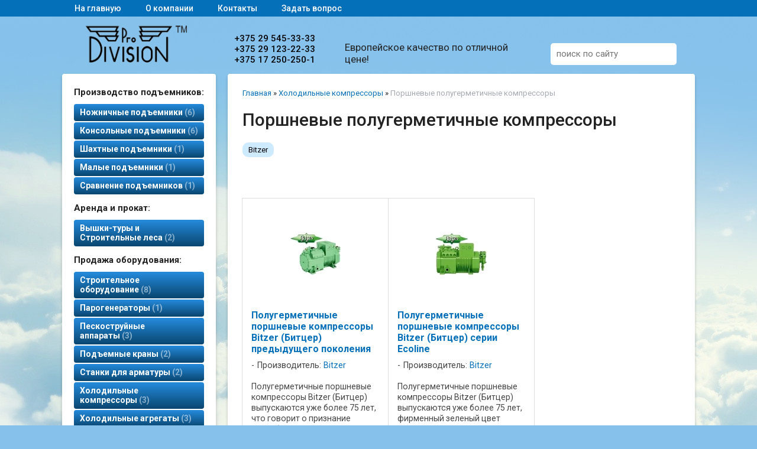

--- FILE ---
content_type: text/html; charset=utf-8
request_url: https://p-d.by/index.pl?act=SUBJ&subj=porshnevye+polugermetichnye+kompressory&section=holodilwnye+kompressory
body_size: 5613
content:
<!DOCTYPE html>
<html lang=ru><head><meta charset="UTF-8">
<title>Поршневые полугерметичные компрессоры</title>
<meta name=description content="Поршневые полугерметичные компрессоры (холодильные компрессоры) Полугерметичные поршневые компрессоры Bitzer (Битцер) предыдущего поколения, Полугерметичные поршневые компрессоры Bitzer (Битцер) серии Ecoline">

<link rel=icon href="img/logo/favicon.svg?ver=1695647285" type=image/svg+xml>
<link href='style.css?v=1768501543' rel=stylesheet>
<meta name=viewport content="width=device-width, initial-scale=1.0">
<link href="https://fonts.googleapis.com/css?family=Roboto:400,500,700&amp;subset=cyrillic" rel="stylesheet">
<base target="_self">

<meta property=og:title content='Поршневые полугерметичные компрессоры'>
<meta property=og:type content=website>
<meta property=og:url content='https://p-d.by/index.pl?act=SUBJ&amp;subj=porshnevye+polugermetichnye+kompressory&amp;section=holodilwnye+kompressory'>
<link rel=preconnect href=https://core.nestormedia.com/>
<script type="text/javascript">
    (function (d, w, c) {
        (w[c] = w[c] || []).push(function() {
            try {
                w.yaCounter43758059 = new Ya.Metrika({
                    id:43758059,
                    clickmap:true,
                    trackLinks:true,
                    accurateTrackBounce:true,
                    webvisor:true
                });
            } catch(e) { }
        });

        var n = d.getElementsByTagName("script")[0],
            s = d.createElement("script"),
            f = function () { n.parentNode.insertBefore(s, n); };
        s.type = "text/javascript";
        s.async = true;
        s.src = "https://mc.yandex.ru/metrika/watch.js";

        if (w.opera == "[object Opera]") {
            d.addEventListener("DOMContentLoaded", f, false);
        } else { f(); }
    })(document, window, "yandex_metrika_callbacks");
</script>


<script type="text/javascript" >
   (function(m,e,t,r,i,k,a){m[i]=m[i]||function(){(m[i].a=m[i].a||[]).push(arguments)};
   m[i].l=1*new Date();k=e.createElement(t),a=e.getElementsByTagName(t)[0],k.async=1,k.src=r,a.parentNode.insertBefore(k,a)})
   (window, document, "script", "https://mc.yandex.ru/metrika/tag.js", "ym");

   ym(80079760, "init", {
        clickmap:true,
        trackLinks:true,
        accurateTrackBounce:true,
        webvisor:true
   });
</script>


<script>(function(w,d,s,l,i){w[l]=w[l]||[];w[l].push({'gtm.start':
new Date().getTime(),event:'gtm.js'});var f=d.getElementsByTagName(s)[0],
j=d.createElement(s),dl=l!='dataLayer'?'&l='+l:'';j.async=true;j.src=
'https://www.googletagmanager.com/gtm.js?id='+i+dl;f.parentNode.insertBefore(j,f);
})(window,document,'script','dataLayer','GTM-M68SXWZ');</script>




<script async src="https://www.googletagmanager.com/gtag/js?id=G-Q217RKCFJG"></script>
<script>
  window.dataLayer = window.dataLayer || [];
  function gtag(){dataLayer.push(arguments);}
  gtag('js', new Date());

  gtag('config', 'G-Q217RKCFJG');
</script>
<script async src="https://www.googletagmanager.com/gtag/js?id=AW-677087596"></script>
<script>
  window.dataLayer = window.dataLayer || [];
  function gtag(){dataLayer.push(arguments);}
  gtag('js', new Date());

  gtag('config', 'AW-677087596');
</script><script src='js.js?ver=176850159133' onload='var cookies_allowed=1; setTimeout(function(){ajax2({url:"index.pl?act=PERF&c="+perftest(cookies_allowed)+"&a="+detect(cookies_allowed)});},600)'></script><link rel=canonical href="https://p-d.by/index.pl?act=SUBJ&amp;subj=porshnevye+polugermetichnye+kompressory&amp;section=holodilwnye+kompressory"><style>
:root {
--shop_img_width:px;
--P:#0370b9;
--P99:hsl(204 97% 99%); --onP99:#000;
--P98:hsl(204 97% 98%); --onP98:#000;
--P97:hsl(204 97% 97%); --onP97:#000;
--P96:hsl(204 97% 96%); --onP96:#000;
--P95:hsl(204 97% 95%); --onP95:#000;
--P90:hsl(204 97% 90%); --onP90:#000;
--P80:hsl(204 97% 80%); --onP80:#000;
--P70:hsl(204 97% 70%); --onP70:#000;
--P60:hsl(204 97% 60%); --onP60:#fff;
--P50:hsl(204 97% 50%); --onP50:#fff;
--P40:hsl(204 97% 40%); --onP40:#fff;
--P30:hsl(204 97% 30%); --onP30:#fff;
--P20:hsl(204 97% 20%); --onP20:#fff;
--P10:hsl(204 97% 10%); --onP10:#fff;
--S:#000000;
--S99:hsl(0 0% 99%); --onS99:#000;
--S98:hsl(0 0% 98%); --onS98:#000;
--S97:hsl(0 0% 97%); --onS97:#000;
--S96:hsl(0 0% 96%); --onS96:#000;
--S95:hsl(0 0% 95%); --onS95:#000;
--S90:hsl(0 0% 90%); --onS90:#000;
--S80:hsl(0 0% 80%); --onS80:#000;
--S70:hsl(0 0% 70%); --onS70:#000;
--S60:hsl(0 0% 60%); --onS60:#fff;
--S50:hsl(0 0% 50%); --onS50:#fff;
--S40:hsl(0 0% 40%); --onS40:#fff;
--S30:hsl(0 0% 30%); --onS30:#fff;
--S20:hsl(0 0% 20%); --onS20:#fff;
--S10:hsl(0 0% 10%); --onS10:#fff;
--N:#000000;
--N99:hsl(0 0% 99%); --onN99:#000;
--N98:hsl(0 0% 98%); --onN98:#000;
--N97:hsl(0 0% 97%); --onN97:#000;
--N96:hsl(0 0% 96%); --onN96:#000;
--N95:hsl(0 0% 95%); --onN95:#000;
--N90:hsl(0 0% 90%); --onN90:#000;
--N80:hsl(0 0% 80%); --onN80:#000;
--N70:hsl(0 0% 70%); --onN70:#000;
--N60:hsl(0 0% 60%); --onN60:#fff;
--N50:hsl(0 0% 50%); --onN50:#fff;
--N40:hsl(0 0% 40%); --onN40:#fff;
--N30:hsl(0 0% 30%); --onN30:#fff;
--N20:hsl(0 0% 20%); --onN20:#fff;
--N10:hsl(0 0% 10%); --onN10:#fff;
--var_style_cards_gap_px:20px;
--var_style_color_link:#0370B9;
--var_style_border_radius_px:0px;
--var_style_card_basis_px:220px;

}
</style></head>

<body class="looking--half url-act-subj url-c-holodilwnye-kompressory url-s-porshnevye-polugermetichnye-kompressory url-act-subj-subj-porshnevye-polugermetichnye-kompressory-section-holodilwnye-kompressory var_menu3_lvl2_type_desktop--click var_menu3_lvl2_type_mobile--click coredesktop" id=zz><input type=checkbox class=menu3checkbox id=menu3checkbox checked><label class=menu3__screen for=menu3checkbox></label><noscript><div><img src="https://mc.yandex.ru/watch/43758059" style="position:absolute; left:-9999px;" alt="" /></div></noscript><noscript><div><img src="https://mc.yandex.ru/watch/80079760" style="position:absolute; left:-9999px;" alt="" /></div></noscript><noscript><iframe src="https://www.googletagmanager.com/ns.html?id=GTM-M68SXWZ"
height="0" width="0" style="display:none;visibility:hidden"></iframe></noscript>

<div id=zm>
	<div class=tm-adapt style="padding-left:20px;padding-right:40px" onclick="adaptsw()">x</div>
</div>

<div id=zc><div id=adapt-glass onclick="adaptsw()"></div>
<div class=tm-adapt onclick="adaptsw()">≡ каталог</div>

<div class=head0w>
<div class=width>
<div class=head0>

<div>
<table id=tm><tr>
<td><a href='/'>На главную</a>
<td><a href='index.pl?act=ABOUT'>О компании</a>
<td><a href='index.pl?act=CONTACTS'>Контакты</a>

<td><a href='mail.pl?act=REQUESTFORM' rel=nofollow>Задать вопрос</a>
</table>
</div>

</div>
</div>
</div>

<div class=width>
<div class=head>

<div class='head__block head__logo'>
<a class=logo href='/' aria-label="Главная"><img alt='' class=logo__logo loading=eager fetchpriority=high src="img/logo/logo.png?ver=1714906354"  width=185 height=68></a>
</div>

<div class='head__block head__tels'>
<div class=tels>
<a class=tels__a href='tel:+375-29-545-33-33'>+375 29 545-33-33</a>
<a class=tels__a href='tel:+375-29-123-22-33'>+375 29 123-22-33</a>
<a class=tels__a href='tel:+375-17-250-250-1'>+375 17 250-250-1</a>
</div>
</div>

<div class='head__block head__slog'>
Европейское качество по отличной цене!
</div>

<div class='head__block head__search' style=margin-left:auto>
<div id=searchi></div><script>t="<fojBlrm acjBltion=injBldex.pl style='height:100%;display:flex;'><injBlput type=hidden najBlme=acjBlt vajBllue=sejBlarch1><injBlput najBlme=stjBlring type=search style=\"flex:1;border:none;padding:10px 30px 10px 10px;background:#fff;color:#4e91c7;border-radius:5px;\" placeholder=\'поиск по сайту\'><button class=icon-search style=\"font-size:16px;color:#333;background:transparent;padding:0 10px;border:none;margin-left:-35px;cursor:pointer;\"></button></fojBlrm>";t=t.replace(/jBl/g,''); document.getElementById('searchi').innerHTML = t;</script>
</div>

</div>
</div>


<div class=width>
<div class=main>

<div id=lmenu>
<table class=menu id=table-c>


<tr><td class='t'>
Производство подъемников:
<tr><td><a href='index.pl?act=SUBJ&amp;subj=nozhnichnye+podqemniki&amp;section=nozhnichnye+podqemniki'>Ножничные подъемники&nbsp;<span class=menu__pcount>6</span></a>
<tr><td><a href='index.pl?act=SUBJ&amp;subj=konsolwnye+podqemniki&amp;section=konsolwnye+podqemniki'>Консольные подъемники&nbsp;<span class=menu__pcount>6</span></a>
<tr><td><a href='index.pl?act=SECTION&amp;section=shahtnye+podqemniki'>Шахтные подъемники&nbsp;<span class=menu__pcount>1</span></a>
<tr><td><a href='index.pl?act=SECTION&amp;section=malye+podqemniki'>Малые подъемники&nbsp;<span class=menu__pcount>1</span></a>
<tr><td><a href='index.pl?act=PRODUCT&amp;id=37'>Сравнение подъемников&nbsp;<span class=menu__pcount>1</span></a>


<tr><td class='t'>
Аренда и прокат:
<tr><td><a href='index.pl?act=SUBJ&amp;subj=vyshki-tury+i+stroitelwnye+lesa&amp;section=vyshki-tury+i+stroitelwnye+lesa'>Вышки-туры и Строительные леса&nbsp;<span class=menu__pcount>2</span></a>


<tr><td class='t'>
Продажа оборудования:
<tr><td><a href='index.pl?act=SECTION&amp;section=stroitelwnoe+oborudovanie'>Строительное оборудование&nbsp;<span class=menu__pcount>8</span></a>
<tr><td><a href='index.pl?act=PRODUCT&amp;id=10'>Парогенераторы&nbsp;<span class=menu__pcount>1</span></a>
<tr><td><a href='index.pl?act=SUBJ&amp;subj=peskostrujnye+apparaty&amp;section=peskostrujnye+apparaty'>Пескоструйные аппараты&nbsp;<span class=menu__pcount>3</span></a>
<tr><td><a href='index.pl?act=SUBJ&amp;subj=podqemnye+krany&amp;section=podqemnye+krany'>Подъемные краны&nbsp;<span class=menu__pcount>2</span></a>
<tr><td><a href='index.pl?act=SUBJ&amp;subj=stanki+dlya+armatury&amp;section=stanki+dlya+armatury'>Станки для арматуры&nbsp;<span class=menu__pcount>2</span></a>
<tr><td><a href='index.pl?act=SECTION&amp;section=holodilwnye+kompressory'>Холодильные компрессоры&nbsp;<span class=menu__pcount>3</span></a>
<tr><td><a href='index.pl?act=SECTION&amp;section=holodilwnye+agregaty'>Холодильные агрегаты&nbsp;<span class=menu__pcount>3</span></a>

<br>

</table>
<!-- menu -->
</div>

<div id=tdproduct>
<div class='page page-subj ' itemscope itemtype=https://schema.org/OfferCatalog>



<div class=wot>
<div class=breadcrumbs itemscope itemtype=https://schema.org/BreadcrumbList>
<a href='/'>Главная</a> <span class=breadcrumbs__sep>»</span> <span itemprop=itemListElement itemscope itemtype=https://schema.org/ListItem>
	<a itemprop=item href='index.pl?act=SECTION&amp;section=holodilwnye+kompressory'>Холодильные компрессоры</a>
	<meta itemprop=position content=1>
	<meta itemprop=name content='Холодильные компрессоры'>
</span> <span class=breadcrumbs__sep>»</span> <span itemprop=itemListElement itemscope itemtype=https://schema.org/ListItem>
	<span itemprop=item itemscope itemtype=https://schema.org/Thing itemid='https://p-d.by/index.pl?act=SUBJ&amp;subj=porshnevye+polugermetichnye+kompressory&amp;section=holodilwnye+kompressory'>Поршневые полугерметичные компрессоры</span>
	<meta itemprop=position content=2>
	<meta itemprop=name content='Поршневые полугерметичные компрессоры'>
</span>
</div>
</div>

<h1 itemprop=name>Поршневые полугерметичные компрессоры</h1>
<div class=subjtags><a class="subjtags__a" href="index.pl?act=SUBJ&amp;subj=%D0%9F%D0%BE%D1%80%D1%88%D0%BD%D0%B5%D0%B2%D1%8B%D0%B5%20%D0%BF%D0%BE%D0%BB%D1%83%D0%B3%D0%B5%D1%80%D0%BC%D0%B5%D1%82%D0%B8%D1%87%D0%BD%D1%8B%D0%B5%20%D0%BA%D0%BE%D0%BC%D0%BF%D1%80%D0%B5%D1%81%D1%81%D0%BE%D1%80%D1%8B&amp;section=%D0%A5%D0%BE%D0%BB%D0%BE%D0%B4%D0%B8%D0%BB%D1%8C%D0%BD%D1%8B%D0%B5%20%D0%BA%D0%BE%D0%BC%D0%BF%D1%80%D0%B5%D1%81%D1%81%D0%BE%D1%80%D1%8B&amp;00=1&amp;%D0%9F%D1%80%D0%BE%D0%B8%D0%B7%D0%B2%D0%BE%D0%B4%D0%B8%D1%82%D0%B5%D0%BB%D1%8C=Bitzer">Bitzer</a></div>
<div class='page__content preedit preedit--empty' itemprop=description></div>



<br>
<div id=table-p style=clear:both>

<div class=cards-tools>


<div class=cards-switch>
	<input type=radio name=cardswitch id=cards--grid checked onchange="cardswitch(this.id)"><label for=cards--grid class='icon-list-sq icon--lg'></label>
	<input type=radio name=cardswitch id=cards--imglist  onchange="cardswitch(this.id)"><label for=cards--imglist class='icon-list-img icon--lg'></label>
	<input type=radio name=cardswitch id=cards--list  onchange="cardswitch(this.id)"><label for=cards--list class='icon-list-lines icon--lg'></label>
</div>
</div>

<div class='adaptshow adapt__to'></div>
<div class='cards cards--place--cs  cards--grid'>
<div class='cards__card' data-ordname='p^25' itemprop=itemListElement itemscope itemtype=https://schema.org/Offer>
<div class='card'>

<a class=card__imgw href='index.pl?act=PRODUCT&id=25'>
<img alt='' loading=lazy class='card__img card__img--contain' src='img/pages/25-s.jpg?ver=155489175033&w=320' >
<link itemprop=image href="https://p-d.by/img/pages/25-s.jpg?ver=155489175033">
</a>

<div class=card__textw>
<div class='card__title h'><a class=dn href='https://p-d.by/index.pl?act=PRODUCT&id=25' itemprop=url><span itemprop=name>Полугерметичные поршневые компрессоры Bitzer (Битцер) предыдущего поколения  </span></a></div>
<ul class=card__tagsul><li class=card__tagsli><span>Производитель: <a href='index.pl?act=TAGS&amp;tag=Bitzer&amp;taggroup=%D0%9F%D1%80%D0%BE%D0%B8%D0%B7%D0%B2%D0%BE%D0%B4%D0%B8%D1%82%D0%B5%D0%BB%D1%8C'>Bitzer</a></span></ul>
<div class=card__text><div class=card__textcrop itemprop=description>Полугерметичные поршневые компрессоры Bitzer (Битцер) выпускаются уже более 75 лет, что говорит о признание потребителями этой марки. Одно исполнение компрессора для работы на разных хладагентах (R134a, R404A, R507A, R407C, R22) позволяет применять  ...</div></div>
<div class=card__more><a class='more card__morebtn' href='index.pl?act=PRODUCT&id=25'>подробнее</a></div>
<div class=card__date><div class=dateline></div></div>
</div>
<!-- shop-in-card25 -->
</div>
</div>

<div class='cards__card' data-ordname='p^27' itemprop=itemListElement itemscope itemtype=https://schema.org/Offer>
<div class='card'>

<a class=card__imgw href='index.pl?act=PRODUCT&id=27'>
<img alt='' loading=lazy class='card__img card__img--contain' src='img/pages/27-s.jpg?ver=155489146933&w=320' >
<link itemprop=image href="https://p-d.by/img/pages/27-s.jpg?ver=155489146933">
</a>

<div class=card__textw>
<div class='card__title h'><a class=dn href='https://p-d.by/index.pl?act=PRODUCT&id=27' itemprop=url><span itemprop=name>Полугерметичные поршневые компрессоры Bitzer (Битцер) серии Ecoline  </span></a></div>
<ul class=card__tagsul><li class=card__tagsli><span>Производитель: <a href='index.pl?act=TAGS&amp;tag=Bitzer&amp;taggroup=%D0%9F%D1%80%D0%BE%D0%B8%D0%B7%D0%B2%D0%BE%D0%B4%D0%B8%D1%82%D0%B5%D0%BB%D1%8C'>Bitzer</a></span></ul>
<div class=card__text><div class=card__textcrop itemprop=description>Полугерметичные поршневые компрессоры Bitzer (Битцер) выпускаются уже более 75 лет, фирменный зеленый цвет компрессоров известен всем, кто имеет хоть какое-то отношение к холодильному оборудованию. В октябре 2012 г. Bitzer анонсировал новую серию  ...</div></div>
<div class=card__more><a class='more card__morebtn' href='index.pl?act=PRODUCT&id=27'>подробнее</a></div>
<div class=card__date><div class=dateline></div></div>
</div>
<!-- shop-in-card27 -->
</div>
</div>
<!--cardsadd--><div class=cards__card></div><div class=cards__card></div><div class=cards__card></div></div>

</div>
<br>
<div class=reqw>Если вы хотите купить поршневые полугерметичные компрессоры, вы можете:<br><div id=reqp style=margin-top:10px><i class=icon-phone></i> Позвонить: <div style=display:inline-block;vertical-align:top><a rel=nofollow href='tel:+375295453333' >+375 29 545-33-33 (МТС он же Viber и WhatsApp)</a><br><a rel=nofollow href='tel:+3752912322331' >+375 29 123-22-33 (А1)</a><br><a rel=nofollow href='tel:+375172502501' >+375 17 250-250-1 (т/ф.)</a><br><a rel=nofollow href='tel:+375172151414' >+375 17 215-14-14 (т/ф.)</a></div></div><div class=reqb style='padding:4px 0 10px 0'><a class='req hand' onclick="ajax2({el:this.closest('.reqb'),url:'mai'+'l.pl?act=REQU'+'ESTFORM2&place=cards_bottom', onok: function(){validation_init(document.forms.req)}})"><i class=icon-mail></i> <b>Отправить запрос сейчас</b></a></div></div>
<br>


<div class='page__content preedit preedit--empty' itemprop=description></div>


</div>

</div>

</div>
</div>

<div class=width>
<div class=bc>
<a href='/' onmouseover="this.href ='index.pl?ac'+'t=LOGIN'" class=an>©</a> 2026 
"Про Дивижн"
<div>220014, г. Минск, пер. С. Ковалевской, д. 44, пом. 8</div>

<div><a rel=nofollow href='tel:+375295453333' >+375 29 545-33-33 (МТС он же Viber и WhatsApp)</a><br><a rel=nofollow href='tel:+3752912322331' >+375 29 123-22-33 (А1)</a><br><a rel=nofollow href='tel:+375172502501' >+375 17 250-250-1 (т/ф.)</a><br><a rel=nofollow href='tel:+375172151414' >+375 17 215-14-14 (т/ф.)</a></div>
<div><a class="automail" data-e1="pro@" data-e2="p-d" data-e3=".by" ><span style='background:url(img/emailstub.svg) no-repeat left bottom;background-size:auto 90%;display:inline-block;width:10em;height:1em'></span></a></div>
<div><a href='https://p-d.by/'>p-d.by</a></div>
<br>Сайт работает на платформе <a class='ncadv icon-snowplow-solid' href='https://nestorclub.com/index.pl?act=PRODUCT&id=58'>Nestorclub.com</a><br>
<br><br><div class=bbw><div id=bbw></div></div>
</div>
</div>


</div>

<script type="application/ld+json">{"url":"https://p-d.by/","address":{"postOfficeBoxNumber":"","addressRegion":"","postalCode":"","@type":"PostalAddress","streetAddress":"","addressLocality":"","addressCountry":""},"@type":"LocalBusiness","logo":"https://p-d.by/logo.jpg","geo":{"@type":"GeoCoordinates","longitude":"","latitude":""},"name":"\"Про Дивижн\"","@context":"https://schema.org","taxID":"","telephone":["+375295453333","+3752912322331","+375172502501","+375172151414"],"legalName":"Частное предприятие \"Про Дивижн\""}</script>

<div id=tmpl_hrefer style=display:none>
<a class="hrefer icon-share-from-square-regular" aria-label="Скопировать ссылку на этот фрагмент" data-tippy-content="Скопировать ссылку на этот фрагмент"  data-copyok="✓ Ссылка скопирована!"></a>
</div>


<div class='btntop icon-level-up'></div><div class=btntop-helper></div>
<script>
window.addEventListener('load', function(){
let createbtntop = function() {
 if (document.body.classList.contains('coredesktop')) {
 // document.body.insertAdjacentHTML("beforeend", "<div class='btntop icon-level-up'></div><div class=btntop-helper></div>");
 document.querySelector('.btntop').onclick=function(){ window.scrollTo({top:0,behavior:"smooth"}); window.location.hash = ''; }
 let observer = new IntersectionObserver(function(entries) {
  if (entries[0].isIntersecting) {document.querySelector('.btntop').dataset.state='visible'}
  if (!entries[0].isIntersecting) {document.querySelector('.btntop').dataset.state=''}
 });
 observer.observe(document.querySelector('.btntop-helper'));
 }
}
if ('requestIdleCallback' in window) {
 window.requestIdleCallback(createbtntop);
}
else {
 setTimeout(createbtntop, 3100);
}
});
</script>
<!-- nc:c:rik:p-d.by --></body></html>

